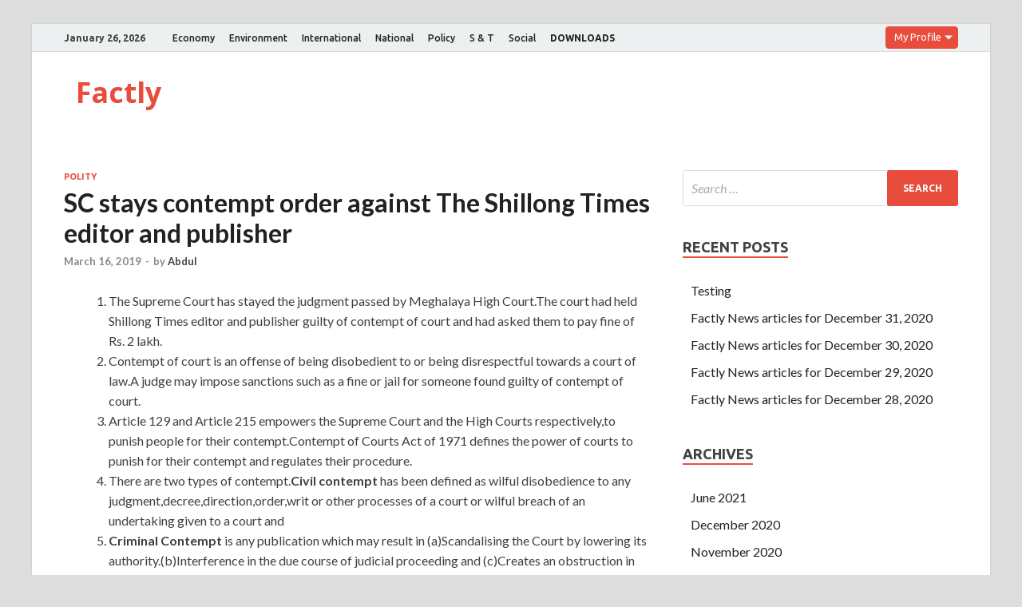

--- FILE ---
content_type: text/html; charset=UTF-8
request_url: https://factly.forumias.com/sc-stays-contempt-order-against-the-shillong-times-editor-and-publisher/
body_size: 6105
content:
<!DOCTYPE html><html lang="en-US"><head><meta charset="UTF-8"><meta name="viewport" content="width=device-width, initial-scale=1"><link rel="profile" href="http://gmpg.org/xfn/11"> <script async src="//static.getclicky.com/js"></script> <link media="all" href="https://factly.forumias.com/wp-content/cache/autoptimize/css/autoptimize_a259319824c870cad1298c5f98deae78.css" rel="stylesheet" /><link media="screen" href="https://factly.forumias.com/wp-content/cache/autoptimize/css/autoptimize_1dd8929f894de9e6d7873a24cc58b3c9.css" rel="stylesheet" /><title>SC stays contempt order against The Shillong Times editor and publisher | | Factly</title> <!-- All In One SEO Pack 3.7.1ob_start_detected [-1,-1] --><meta name="keywords"  content="contempt of court,shillong times,supreme court" /> <script type="application/ld+json" class="aioseop-schema">{"@context":"https://schema.org","@graph":[{"@type":"Organization","@id":"https://factly.forumias.com/#organization","url":"https://factly.forumias.com/","name":"Factly","sameAs":[]},{"@type":"WebSite","@id":"https://factly.forumias.com/#website","url":"https://factly.forumias.com/","name":"Factly","publisher":{"@id":"https://factly.forumias.com/#organization"},"potentialAction":{"@type":"SearchAction","target":"https://factly.forumias.com/?s={search_term_string}","query-input":"required name=search_term_string"}},{"@type":"WebPage","@id":"https://factly.forumias.com/sc-stays-contempt-order-against-the-shillong-times-editor-and-publisher/#webpage","url":"https://factly.forumias.com/sc-stays-contempt-order-against-the-shillong-times-editor-and-publisher/","inLanguage":"en-US","name":"SC stays contempt order against The Shillong Times editor and publisher","isPartOf":{"@id":"https://factly.forumias.com/#website"},"breadcrumb":{"@id":"https://factly.forumias.com/sc-stays-contempt-order-against-the-shillong-times-editor-and-publisher/#breadcrumblist"},"datePublished":"2019-03-16T09:38:34+05:30","dateModified":"2019-03-16T09:38:35+05:30"},{"@type":"Article","@id":"https://factly.forumias.com/sc-stays-contempt-order-against-the-shillong-times-editor-and-publisher/#article","isPartOf":{"@id":"https://factly.forumias.com/sc-stays-contempt-order-against-the-shillong-times-editor-and-publisher/#webpage"},"author":{"@id":"https://factly.forumias.com/author/abdul/#author"},"headline":"SC stays contempt order against The Shillong Times editor and publisher","datePublished":"2019-03-16T09:38:34+05:30","dateModified":"2019-03-16T09:38:35+05:30","commentCount":0,"mainEntityOfPage":{"@id":"https://factly.forumias.com/sc-stays-contempt-order-against-the-shillong-times-editor-and-publisher/#webpage"},"publisher":{"@id":"https://factly.forumias.com/#organization"},"articleSection":"Polity, Contempt of court, shillong times, Supreme court"},{"@type":"Person","@id":"https://factly.forumias.com/author/abdul/#author","name":"Abdul","sameAs":[],"image":{"@type":"ImageObject","@id":"https://factly.forumias.com/#personlogo","url":"https://secure.gravatar.com/avatar/8d9d59785e635312443e2993d601bdcd?s=96&d=mm&r=g","width":96,"height":96,"caption":"Abdul"}},{"@type":"BreadcrumbList","@id":"https://factly.forumias.com/sc-stays-contempt-order-against-the-shillong-times-editor-and-publisher/#breadcrumblist","itemListElement":[{"@type":"ListItem","position":1,"item":{"@type":"WebPage","@id":"https://factly.forumias.com/","url":"https://factly.forumias.com/","name":"Latest News for upsc - Breaking News articles"}},{"@type":"ListItem","position":2,"item":{"@type":"WebPage","@id":"https://factly.forumias.com/sc-stays-contempt-order-against-the-shillong-times-editor-and-publisher/","url":"https://factly.forumias.com/sc-stays-contempt-order-against-the-shillong-times-editor-and-publisher/","name":"SC stays contempt order against The Shillong Times editor and publisher"}}]}]}</script> <link rel="canonical" href="https://factly.forumias.com/sc-stays-contempt-order-against-the-shillong-times-editor-and-publisher/" /> <script async src="https://www.google-analytics.com/analytics.js"></script> <!-- All In One SEO Pack --><link rel='dns-prefetch' href='//fonts.googleapis.com' /><link rel='dns-prefetch' href='//s.w.org' /><link rel="alternate" type="application/rss+xml" title="Factly &raquo; Feed" href="https://factly.forumias.com/feed/" /><link rel='stylesheet' id='hitmag-fonts-css'  href='https://fonts.googleapis.com/css?family=Ubuntu%3A400%2C500%2C700%7CLato%3A400%2C700%2C400italic%2C700italic%7COpen+Sans%3A400%2C400italic%2C700&#038;subset=latin%2Clatin-ext' type='text/css' media='all' /><link rel='stylesheet' id='wp-add-custom-css-css'  href='https://factly.forumias.com?display_custom_css=css&#038;ver=5.5.17' type='text/css' media='all' /> <script type='text/javascript' src='https://factly.forumias.com/wp-includes/js/jquery/jquery.js?ver=1.12.4-wp' id='jquery-core-js'></script> <script type='text/javascript' id='quiz-common-js-extra'>/* <![CDATA[ */
var ajax_var = {"url":"https:\/\/factly.forumias.com\/wp-admin\/admin-ajax.php","nonce":"0935fc6ed9","plugin_url":"https:\/\/factly.forumias.com\/wp-content\/plugins\/mcq-quiz\/"};
/* ]]> */</script> <!--[if lt IE 9]> <script type='text/javascript' src='https://factly.forumias.com/wp-content/themes/hitmag/js/html5shiv.min.js?ver=5.5.17' id='html5shiv-js'></script> <![endif]--><link rel="https://api.w.org/" href="https://factly.forumias.com/wp-json/" /><link rel="alternate" type="application/json" href="https://factly.forumias.com/wp-json/wp/v2/posts/2622" /><link rel="EditURI" type="application/rsd+xml" title="RSD" href="https://factly.forumias.com/xmlrpc.php?rsd" /><link rel="wlwmanifest" type="application/wlwmanifest+xml" href="https://factly.forumias.com/wp-includes/wlwmanifest.xml" /><link rel='prev' title='France slams sanctions on JeM chief Azhar' href='https://factly.forumias.com/france-slams-sanctions-on-jem-chief-azhar/' /><link rel='next' title='Myanmar, India raze 12 camps of insurgents' href='https://factly.forumias.com/myanmar-india-raze-12-camps-of-insurgents/' /><meta name="generator" content="WordPress 5.5.17" /><link rel='shortlink' href='https://factly.forumias.com/?p=2622' /><link rel="alternate" type="application/json+oembed" href="https://factly.forumias.com/wp-json/oembed/1.0/embed?url=https%3A%2F%2Ffactly.forumias.com%2Fsc-stays-contempt-order-against-the-shillong-times-editor-and-publisher%2F" /><link rel="alternate" type="text/xml+oembed" href="https://factly.forumias.com/wp-json/oembed/1.0/embed?url=https%3A%2F%2Ffactly.forumias.com%2Fsc-stays-contempt-order-against-the-shillong-times-editor-and-publisher%2F&#038;format=xml" /><meta name="onesignal" content="wordpress-plugin"/><link rel="icon" href="https://factly.forumias.com/wp-content/uploads/2019/11/factly_logo.png" sizes="32x32" /><link rel="icon" href="https://factly.forumias.com/wp-content/uploads/2019/11/factly_logo.png" sizes="192x192" /><link rel="apple-touch-icon" href="https://factly.forumias.com/wp-content/uploads/2019/11/factly_logo.png" /><meta name="msapplication-TileImage" content="https://factly.forumias.com/wp-content/uploads/2019/11/factly_logo.png" /> <!-- Global site tag (gtag.js) - Google Analytics --> <script async src="https://www.googletagmanager.com/gtag/js?id=UA-161528332-3"></script> <script src="https://factly.forumias.com/wp-content/cache/autoptimize/js/autoptimize_7ebf264c123dfe8068b522b8b5679eb0.js"></script></head><body class="post-template-default single single-post postid-2622 single-format-standard group-blog th-right-sidebar"><div id="page" class="site hitmag-wrapper"> <a class="skip-link screen-reader-text" href="#content">Skip to content</a><header id="masthead" class="site-header" role="banner"><div class="hm-topnavbutton"><div class="hm-nwrap"> <a href="#" class="navbutton" id="top-nav-button">Top Menu</a></div></div><div class="responsive-topnav"></div><div class="hm-top-bar"><div class="hm-container"><div class="hm-date">January 26, 2026</div><div id="top-navigation" class="top-navigation"><div class="menu-primary-menu-container"><ul id="top-menu" class="menu"><li id="menu-item-28" class="menu-item menu-item-type-taxonomy menu-item-object-category menu-item-28"><a href="https://factly.forumias.com/topic/economy/">Economy</a></li><li id="menu-item-29" class="menu-item menu-item-type-taxonomy menu-item-object-category menu-item-29"><a href="https://factly.forumias.com/topic/environment/">Environment</a></li><li id="menu-item-30" class="menu-item menu-item-type-taxonomy menu-item-object-category menu-item-30"><a href="https://factly.forumias.com/topic/international/">International</a></li><li id="menu-item-31" class="menu-item menu-item-type-taxonomy menu-item-object-category menu-item-31"><a href="https://factly.forumias.com/topic/national/">National</a></li><li id="menu-item-32" class="menu-item menu-item-type-taxonomy menu-item-object-category menu-item-32"><a href="https://factly.forumias.com/topic/policy/">Policy</a></li><li id="menu-item-33" class="menu-item menu-item-type-taxonomy menu-item-object-category menu-item-33"><a href="https://factly.forumias.com/topic/s-t/">S &#038; T</a></li><li id="menu-item-34" class="menu-item menu-item-type-taxonomy menu-item-object-category menu-item-34"><a href="https://factly.forumias.com/topic/social/">Social</a></li><li id="menu-item-14311" class="menu-item menu-item-type-custom menu-item-object-custom menu-item-14311"><a href="https://factly.forumias.com/topic/factly-downloads"><b>DOWNLOADS</b></a></li></ul></div></div> <label class="dropdown"><div class="dd-button">My Profile</div> <input type="checkbox" class="dd-input" id="test"><ul class="dd-menu"><li><a href="https://one.forumias.com/">Edit Profile</a></li><li><a href="https://academy.forumias.com/beta/lms/myCourses">My Courses</a></li><li><a href="https://academy.forumias.com/beta/lms/mywallet">My Wallet</a></li><li><a href="https://one.forumias.com/logout">Logout</a></li></ul> </label></div><!-- .hm-container --></div><!-- .hm-top-bar --><div class="header-main-area "><div class="hm-container"><div class="site-branding"><div class="site-branding-content"><div class="hm-logo"></div><!-- .hm-logo --><div class="hm-site-title"><p class="site-title"><a href="https://factly.forumias.com/" rel="home">Factly</a></p></div><!-- .hm-site-title --></div><!-- .site-branding-content --></div><!-- .site-branding --></div><!-- .hm-container --></div><!-- .header-main-area --><div class="hm-nav-container"><nav id="site-navigation" class="main-navigation" role="navigation"><div class="hm-container"><div id="primary-menu" class="menu"><ul><li class="page_item page-item-18833"><a href="https://factly.forumias.com/all-mcq-posts/">All MCQ posts</a></li><li class="page_item page-item-18813"><a href="https://factly.forumias.com/questions/">Polity</a></li><li class="page_item page-item-18783"><a href="https://factly.forumias.com/subscribe-now/">Subscribe Now</a></li></ul></div><div class="hm-search-button-icon"></div><div class="hm-search-box-container"><div class="hm-search-box"><form role="search" method="get" class="search-form" action="https://factly.forumias.com/"> <label> <span class="screen-reader-text">Search for:</span> <input type="search" class="search-field" placeholder="Search &hellip;" value="" name="s" /> </label> <input type="submit" class="search-submit" value="Search" /></form></div><!-- th-search-box --></div><!-- .th-search-box-container --></div><!-- .hm-container --></nav><!-- #site-navigation --><div class="hm-nwrap"> <a href="#" class="navbutton" id="main-nav-button">Main Menu</a></div><div class="responsive-mainnav"></div></div><!-- .hm-nav-container --></header><!-- #masthead --><div id="content" class="site-content"><div class="hm-container"><div id="primary" class="content-area"><main id="main" class="site-main" role="main"><div id="main_post_content"><article id="post-2622" class="hitmag-single post-2622 post type-post status-publish format-standard hentry category-polity tag-contempt-of-court tag-shillong-times tag-supreme-court"><header class="entry-header"><div class="cat-links"><a href="https://factly.forumias.com/topic/polity/" rel="category tag">Polity</a></div><h1 class="entry-title">SC stays contempt order against The Shillong Times editor and publisher</h1><div class="entry-meta"> <span class="posted-on"><a href="https://factly.forumias.com/sc-stays-contempt-order-against-the-shillong-times-editor-and-publisher/" rel="bookmark"><time class="entry-date published" datetime="2019-03-16T15:08:34+05:30">March 16, 2019</time><time class="updated" datetime="2019-03-16T15:08:35+05:30">March 16, 2019</time></a></span><span class="meta-sep"> - </span><span class="byline"> by <span class="author vcard"><a class="url fn n" href="https://factly.forumias.com/author/abdul/">Abdul</a></span></span></div><!-- .entry-meta --></header><!-- .entry-header --> <a class="image-link" href=""></a><div class="entry-content"><ol><li>The Supreme Court has stayed the judgment passed by Meghalaya High Court.The court had held Shillong Times editor and publisher guilty of contempt of court and had asked them to pay fine of Rs. 2 lakh.</li><li>Contempt of court is an offense of being disobedient to or being disrespectful towards a court of law.A judge may impose sanctions such as a fine or jail for someone found guilty of contempt of court.</li><li>Article 129 and Article 215 empowers the Supreme Court and the High Courts respectively,to punish people for their contempt.Contempt of Courts Act of 1971 defines the power of courts to punish for their contempt and regulates their procedure.</li><li>There are two types of contempt.<strong>Civil contempt</strong> has been defined as wilful disobedience to any judgment,decree,direction,order,writ or other processes of a court or wilful breach of an undertaking given to a court and</li><li><strong>Criminal Contempt </strong>is any publication which may result in (a)Scandalising the Court by lowering its authority.(b)Interference in the due course of judicial proceeding and (c)Creates an obstruction in administration of justice.</li><li>The contempt proceeding can be initiated till 1 year from the commission of an offence.Apology also forms a defence under the contempt of Court act.However,it should be unconditional and should be in good faith with the promise to abide by the order of the Court.</li></ol></div><!-- .entry-content --><div class="print_btn"> <a href="https://print.forumias.com" target="blank">Print PDF</a></div><footer class="entry-footer"> <span class="hm-tags-links"><span class="hm-tagged">Tagged</span><a href="https://factly.forumias.com/story/contempt-of-court/" rel="tag">Contempt of court</a><a href="https://factly.forumias.com/story/shillong-times/" rel="tag">shillong times</a><a href="https://factly.forumias.com/story/supreme-court/" rel="tag">Supreme court</a></span></footer><!-- .entry-footer --></article><!-- #post-## --></div><div class="hm-related-posts"><div class="wt-container"><h4 class="widget-title">Related Posts</h4></div><div class="hmrp-container"><div class="hm-rel-post"> <a href="https://factly.forumias.com/haryana-clears-bill-on-right-to-recall-panchayat-member/" rel="bookmark" title="Haryana clears Bill on right to recall panchayat member"> </a><h3 class="post-title"> <a href="https://factly.forumias.com/haryana-clears-bill-on-right-to-recall-panchayat-member/" rel="bookmark" title="Haryana clears Bill on right to recall panchayat member"> Haryana clears Bill on right to recall panchayat member </a></h3><p class="hms-meta"><time class="entry-date published" datetime="2020-11-12T16:32:11+05:30">November 12, 2020</time><time class="updated" datetime="2020-11-15T22:04:20+05:30">November 15, 2020</time></p></div><div class="hm-rel-post"> <a href="https://factly.forumias.com/arbitration-and-conciliation-amendment-ordinance2020/" rel="bookmark" title="Arbitration and Conciliation (Amendment) Ordinance,2020"> </a><h3 class="post-title"> <a href="https://factly.forumias.com/arbitration-and-conciliation-amendment-ordinance2020/" rel="bookmark" title="Arbitration and Conciliation (Amendment) Ordinance,2020"> Arbitration and Conciliation (Amendment) Ordinance,2020 </a></h3><p class="hms-meta"><time class="entry-date published" datetime="2020-11-07T15:13:33+05:30">November 7, 2020</time><time class="updated" datetime="2020-11-10T14:40:41+05:30">November 10, 2020</time></p></div><div class="hm-rel-post"> <a href="https://factly.forumias.com/all-insults-not-offence-under-sc-st-act-supreme-court/" rel="bookmark" title="All insults not offence under SC/ST Act: Supreme Court"> </a><h3 class="post-title"> <a href="https://factly.forumias.com/all-insults-not-offence-under-sc-st-act-supreme-court/" rel="bookmark" title="All insults not offence under SC/ST Act: Supreme Court"> All insults not offence under SC/ST Act: Supreme Court </a></h3><p class="hms-meta"><time class="entry-date published" datetime="2020-11-06T15:26:54+05:30">November 6, 2020</time><time class="updated" datetime="2020-11-10T14:41:12+05:30">November 10, 2020</time></p></div></div></div><nav class="navigation post-navigation" role="navigation" aria-label="Posts"><h2 class="screen-reader-text">Post navigation</h2><div class="nav-links"><div class="nav-previous"><a href="https://factly.forumias.com/france-slams-sanctions-on-jem-chief-azhar/" rel="prev"><span class="meta-nav" aria-hidden="true">Previous Article</span> <span class="post-title">France slams sanctions on JeM chief Azhar</span></a></div><div class="nav-next"><a href="https://factly.forumias.com/myanmar-india-raze-12-camps-of-insurgents/" rel="next"><span class="meta-nav" aria-hidden="true">Next Article</span> <span class="post-title">Myanmar, India raze 12 camps of insurgents</span></a></div></div></nav><div class="hm-authorbox"><div class="hm-author-img"> <img alt='' src='https://secure.gravatar.com/avatar/8d9d59785e635312443e2993d601bdcd?s=100&#038;d=mm&#038;r=g' srcset='https://secure.gravatar.com/avatar/8d9d59785e635312443e2993d601bdcd?s=200&#038;d=mm&#038;r=g 2x' class='avatar avatar-100 photo' height='100' width='100' loading='lazy'/></div><div class="hm-author-content"><h4 class="author-name">About Abdul</h4><p class="author-description"></p> <a class="author-posts-link" href="https://factly.forumias.com/author/abdul/" title="Abdul"> View all posts by Abdul &rarr; </a></div></div></main><!-- #main --></div><!-- #primary --><aside id="secondary" class="widget-area" role="complementary"><section id="search-2" class="widget widget_search"><form role="search" method="get" class="search-form" action="https://factly.forumias.com/"> <label> <span class="screen-reader-text">Search for:</span> <input type="search" class="search-field" placeholder="Search &hellip;" value="" name="s" /> </label> <input type="submit" class="search-submit" value="Search" /></form></section><section id="recent-posts-2" class="widget widget_recent_entries"><h4 class="widget-title">Recent Posts</h4><ul><li> <a href="https://factly.forumias.com/testing/">Testing</a></li><li> <a href="https://factly.forumias.com/factly-news-articles-for-december-31-2020/">Factly News articles for December 31, 2020</a></li><li> <a href="https://factly.forumias.com/factly-news-articles-for-december-30-2020/">Factly News articles for December 30, 2020</a></li><li> <a href="https://factly.forumias.com/factly-news-articles-for-december-29-2020/">Factly News articles for December 29, 2020</a></li><li> <a href="https://factly.forumias.com/factly-news-articles-for-december-28-2020/">Factly News articles for December 28, 2020</a></li></ul></section><section id="archives-2" class="widget widget_archive"><h4 class="widget-title">Archives</h4><ul><li><a href='https://factly.forumias.com/2021/06/'>June 2021</a></li><li><a href='https://factly.forumias.com/2020/12/'>December 2020</a></li><li><a href='https://factly.forumias.com/2020/11/'>November 2020</a></li><li><a href='https://factly.forumias.com/2020/10/'>October 2020</a></li><li><a href='https://factly.forumias.com/2020/09/'>September 2020</a></li><li><a href='https://factly.forumias.com/2020/08/'>August 2020</a></li><li><a href='https://factly.forumias.com/2020/07/'>July 2020</a></li><li><a href='https://factly.forumias.com/2020/06/'>June 2020</a></li><li><a href='https://factly.forumias.com/2020/05/'>May 2020</a></li><li><a href='https://factly.forumias.com/2020/04/'>April 2020</a></li><li><a href='https://factly.forumias.com/2020/03/'>March 2020</a></li><li><a href='https://factly.forumias.com/2020/02/'>February 2020</a></li><li><a href='https://factly.forumias.com/2020/01/'>January 2020</a></li><li><a href='https://factly.forumias.com/2019/12/'>December 2019</a></li><li><a href='https://factly.forumias.com/2019/11/'>November 2019</a></li><li><a href='https://factly.forumias.com/2019/10/'>October 2019</a></li><li><a href='https://factly.forumias.com/2019/09/'>September 2019</a></li><li><a href='https://factly.forumias.com/2019/08/'>August 2019</a></li><li><a href='https://factly.forumias.com/2019/07/'>July 2019</a></li><li><a href='https://factly.forumias.com/2019/06/'>June 2019</a></li><li><a href='https://factly.forumias.com/2019/05/'>May 2019</a></li><li><a href='https://factly.forumias.com/2019/04/'>April 2019</a></li><li><a href='https://factly.forumias.com/2019/03/'>March 2019</a></li><li><a href='https://factly.forumias.com/2019/02/'>February 2019</a></li></ul></section><section id="categories-2" class="widget widget_categories"><h4 class="widget-title">Topics</h4><ul><li class="cat-item cat-item-296"><a href="https://factly.forumias.com/topic/disaster-management/">Disaster Management</a> (60)</li><li class="cat-item cat-item-2"><a href="https://factly.forumias.com/topic/economy/">Economy</a> (1,059)</li><li class="cat-item cat-item-5"><a href="https://factly.forumias.com/topic/environment/">Environment</a> (909)</li><li class="cat-item cat-item-731"><a href="https://factly.forumias.com/topic/factly-downloads/">Factly Downloads</a> (26)</li><li class="cat-item cat-item-6"><a href="https://factly.forumias.com/topic/international/">International</a> (1,177)</li><li class="cat-item cat-item-1"><a href="https://factly.forumias.com/topic/miscellaneous/">Miscellaneous</a> (570)</li><li class="cat-item cat-item-3"><a href="https://factly.forumias.com/topic/national/">National</a> (805)</li><li class="cat-item cat-item-2013"><a href="https://factly.forumias.com/topic/pointly/">Pointly</a> (18)</li><li class="cat-item cat-item-7"><a href="https://factly.forumias.com/topic/policy/">Policy</a> (752)</li><li class="cat-item cat-item-10"><a href="https://factly.forumias.com/topic/polity/">Polity</a> (654)</li><li class="cat-item cat-item-4"><a href="https://factly.forumias.com/topic/s-t/">Science and Technology</a> (679)</li><li class="cat-item cat-item-8"><a href="https://factly.forumias.com/topic/social/">Social</a> (438)</li></ul></section></aside><!-- #secondary --></div><!-- .hm-container --></div><!-- #content --><footer id="colophon" class="site-footer" role="contentinfo"><div class="hm-container"><div class="footer-widget-area"><div class="footer-sidebar" role="complementary"></div><!-- .footer-sidebar --><div class="footer-sidebar" role="complementary"></div><!-- .footer-sidebar --><div class="footer-sidebar" role="complementary"></div><!-- .footer-sidebar --></div><!-- .footer-widget-area --></div><!-- .hm-container --><div class="site-info"><div class="hm-container"><div class="site-info-owner"> Copyright &#169; 2026 <a href="https://factly.forumias.com/" title="Factly" >Factly</a>.</div><div class="site-info-designer"> Powered by <a href="https://wordpress.org" target="_blank" title="WordPress">WordPress</a> and <a href="https://themezhut.com/themes/hitmag/" target="_blank" title="HitMag WordPress Theme">HitMag</a>.</div></div><!-- .hm-container --></div><!-- .site-info --></footer><!-- #colophon --></div><!-- #page --> <script type='text/javascript' src='https://cdn.onesignal.com/sdks/OneSignalSDK.js?ver=5.5.17' async='async' id='remote_sdk-js'></script> <script type='text/javascript' src='https://stats.wp.com/e-202605.js' async='async' defer='defer'></script> <script type='text/javascript'>_stq = window._stq || [];
	_stq.push([ 'view', {v:'ext',j:'1:9.0.5',blog:'175704231',post:'2622',tz:'5.5',srv:'factly.forumias.com'} ]);
	_stq.push([ 'clickTrackerInit', '175704231', '2622' ]);</script> </body></html>